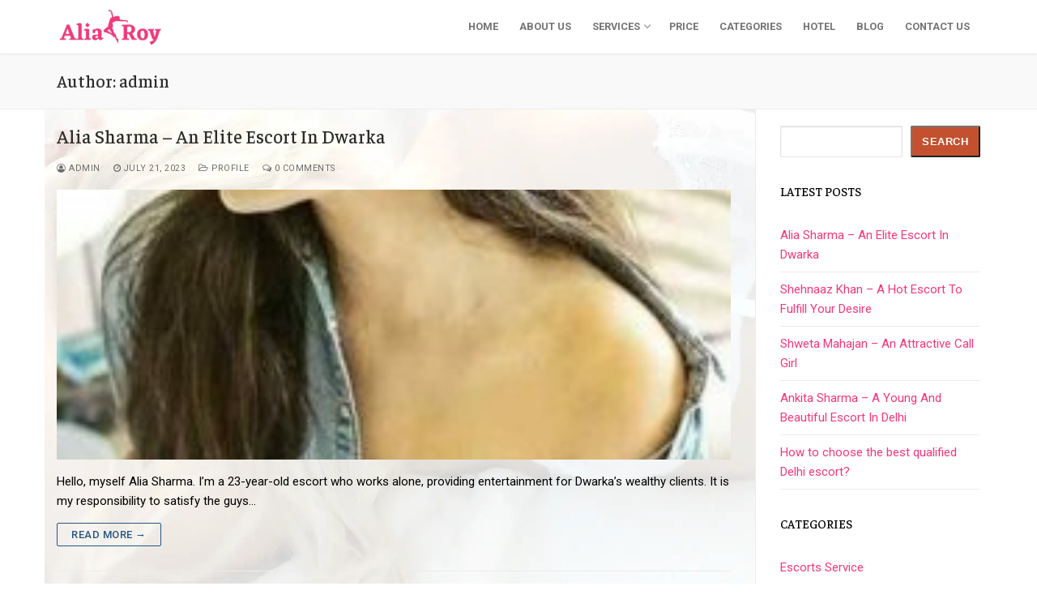

--- FILE ---
content_type: text/html; charset=UTF-8
request_url: https://www.aliaroy.com/author/admin/
body_size: 16295
content:
<!doctype html>
<html lang="en-US" prefix="og: https://ogp.me/ns#">
<head>
	<meta charset="UTF-8">
	<meta name="viewport" content="width=device-width, initial-scale=1, maximum-scale=10.0, user-scalable=yes">
	<link rel="profile" href="https://gmpg.org/xfn/11">
	<style>
#wpadminbar #wp-admin-bar-wccp_free_top_button .ab-icon:before {
	content: "\f160";
	color: #02CA02;
	top: 3px;
}
#wpadminbar #wp-admin-bar-wccp_free_top_button .ab-icon {
	transform: rotate(45deg);
}
</style>
	<style>img:is([sizes="auto" i], [sizes^="auto," i]) { contain-intrinsic-size: 3000px 1500px }</style>
	
<!-- Search Engine Optimization by Rank Math - https://rankmath.com/ -->
<title>admin -</title>
<meta name="robots" content="follow, noindex"/>
<meta property="og:locale" content="en_US" />
<meta property="og:type" content="profile" />
<meta property="og:title" content="admin -" />
<meta property="og:url" content="https://www.aliaroy.com/author/admin/" />
<meta name="twitter:card" content="summary_large_image" />
<meta name="twitter:title" content="admin -" />
<meta name="twitter:label1" content="Name" />
<meta name="twitter:data1" content="admin" />
<meta name="twitter:label2" content="Posts" />
<meta name="twitter:data2" content="8" />
<script type="application/ld+json" class="rank-math-schema">{"@context":"https://schema.org","@graph":[{"@type":"Person","@id":"https://www.aliaroy.com/#person","image":{"@type":"ImageObject","@id":"https://www.aliaroy.com/#logo","url":"https://www.aliaroy.com/wp-content/uploads/2023/05/cropped-logo-150x150.png","contentUrl":"https://www.aliaroy.com/wp-content/uploads/2023/05/cropped-logo-150x150.png","inLanguage":"en-US"}},{"@type":"WebSite","@id":"https://www.aliaroy.com/#website","url":"https://www.aliaroy.com","publisher":{"@id":"https://www.aliaroy.com/#person"},"inLanguage":"en-US"},{"@type":"ProfilePage","@id":"https://www.aliaroy.com/author/admin/#webpage","url":"https://www.aliaroy.com/author/admin/","name":"admin -","isPartOf":{"@id":"https://www.aliaroy.com/#website"},"inLanguage":"en-US"},{"@type":"Person","@id":"https://www.aliaroy.com/author/admin/","name":"admin","url":"https://www.aliaroy.com/author/admin/","image":{"@type":"ImageObject","@id":"https://secure.gravatar.com/avatar/8e6d466c9a42511c53ba34e1fa9b5993ff0e1f6d6312792f6d221513c6346131?s=96&amp;d=mm&amp;r=g","url":"https://secure.gravatar.com/avatar/8e6d466c9a42511c53ba34e1fa9b5993ff0e1f6d6312792f6d221513c6346131?s=96&amp;d=mm&amp;r=g","caption":"admin","inLanguage":"en-US"},"sameAs":["http://www.aliaroy.com"],"mainEntityOfPage":{"@id":"https://www.aliaroy.com/author/admin/#webpage"}}]}</script>
<!-- /Rank Math WordPress SEO plugin -->

<link rel='dns-prefetch' href='//fonts.googleapis.com' />
<link rel="alternate" type="application/rss+xml" title=" &raquo; Feed" href="https://www.aliaroy.com/feed/" />
<link rel="alternate" type="application/rss+xml" title=" &raquo; Comments Feed" href="https://www.aliaroy.com/comments/feed/" />
<link rel="alternate" type="application/rss+xml" title=" &raquo; Posts by admin Feed" href="https://www.aliaroy.com/author/admin/feed/" />
<script type="688db4f3288f33742cdcfd12-text/javascript">
/* <![CDATA[ */
window._wpemojiSettings = {"baseUrl":"https:\/\/s.w.org\/images\/core\/emoji\/16.0.1\/72x72\/","ext":".png","svgUrl":"https:\/\/s.w.org\/images\/core\/emoji\/16.0.1\/svg\/","svgExt":".svg","source":{"concatemoji":"https:\/\/www.aliaroy.com\/wp-includes\/js\/wp-emoji-release.min.js?ver=6.8.2"}};
/*! This file is auto-generated */
!function(s,n){var o,i,e;function c(e){try{var t={supportTests:e,timestamp:(new Date).valueOf()};sessionStorage.setItem(o,JSON.stringify(t))}catch(e){}}function p(e,t,n){e.clearRect(0,0,e.canvas.width,e.canvas.height),e.fillText(t,0,0);var t=new Uint32Array(e.getImageData(0,0,e.canvas.width,e.canvas.height).data),a=(e.clearRect(0,0,e.canvas.width,e.canvas.height),e.fillText(n,0,0),new Uint32Array(e.getImageData(0,0,e.canvas.width,e.canvas.height).data));return t.every(function(e,t){return e===a[t]})}function u(e,t){e.clearRect(0,0,e.canvas.width,e.canvas.height),e.fillText(t,0,0);for(var n=e.getImageData(16,16,1,1),a=0;a<n.data.length;a++)if(0!==n.data[a])return!1;return!0}function f(e,t,n,a){switch(t){case"flag":return n(e,"\ud83c\udff3\ufe0f\u200d\u26a7\ufe0f","\ud83c\udff3\ufe0f\u200b\u26a7\ufe0f")?!1:!n(e,"\ud83c\udde8\ud83c\uddf6","\ud83c\udde8\u200b\ud83c\uddf6")&&!n(e,"\ud83c\udff4\udb40\udc67\udb40\udc62\udb40\udc65\udb40\udc6e\udb40\udc67\udb40\udc7f","\ud83c\udff4\u200b\udb40\udc67\u200b\udb40\udc62\u200b\udb40\udc65\u200b\udb40\udc6e\u200b\udb40\udc67\u200b\udb40\udc7f");case"emoji":return!a(e,"\ud83e\udedf")}return!1}function g(e,t,n,a){var r="undefined"!=typeof WorkerGlobalScope&&self instanceof WorkerGlobalScope?new OffscreenCanvas(300,150):s.createElement("canvas"),o=r.getContext("2d",{willReadFrequently:!0}),i=(o.textBaseline="top",o.font="600 32px Arial",{});return e.forEach(function(e){i[e]=t(o,e,n,a)}),i}function t(e){var t=s.createElement("script");t.src=e,t.defer=!0,s.head.appendChild(t)}"undefined"!=typeof Promise&&(o="wpEmojiSettingsSupports",i=["flag","emoji"],n.supports={everything:!0,everythingExceptFlag:!0},e=new Promise(function(e){s.addEventListener("DOMContentLoaded",e,{once:!0})}),new Promise(function(t){var n=function(){try{var e=JSON.parse(sessionStorage.getItem(o));if("object"==typeof e&&"number"==typeof e.timestamp&&(new Date).valueOf()<e.timestamp+604800&&"object"==typeof e.supportTests)return e.supportTests}catch(e){}return null}();if(!n){if("undefined"!=typeof Worker&&"undefined"!=typeof OffscreenCanvas&&"undefined"!=typeof URL&&URL.createObjectURL&&"undefined"!=typeof Blob)try{var e="postMessage("+g.toString()+"("+[JSON.stringify(i),f.toString(),p.toString(),u.toString()].join(",")+"));",a=new Blob([e],{type:"text/javascript"}),r=new Worker(URL.createObjectURL(a),{name:"wpTestEmojiSupports"});return void(r.onmessage=function(e){c(n=e.data),r.terminate(),t(n)})}catch(e){}c(n=g(i,f,p,u))}t(n)}).then(function(e){for(var t in e)n.supports[t]=e[t],n.supports.everything=n.supports.everything&&n.supports[t],"flag"!==t&&(n.supports.everythingExceptFlag=n.supports.everythingExceptFlag&&n.supports[t]);n.supports.everythingExceptFlag=n.supports.everythingExceptFlag&&!n.supports.flag,n.DOMReady=!1,n.readyCallback=function(){n.DOMReady=!0}}).then(function(){return e}).then(function(){var e;n.supports.everything||(n.readyCallback(),(e=n.source||{}).concatemoji?t(e.concatemoji):e.wpemoji&&e.twemoji&&(t(e.twemoji),t(e.wpemoji)))}))}((window,document),window._wpemojiSettings);
/* ]]> */
</script>
<style id='wp-emoji-styles-inline-css' type='text/css'>

	img.wp-smiley, img.emoji {
		display: inline !important;
		border: none !important;
		box-shadow: none !important;
		height: 1em !important;
		width: 1em !important;
		margin: 0 0.07em !important;
		vertical-align: -0.1em !important;
		background: none !important;
		padding: 0 !important;
	}
</style>
<link rel='stylesheet' id='wp-block-library-css' href='https://www.aliaroy.com/wp-includes/css/dist/block-library/style.min.css?ver=6.8.2' type='text/css' media='all' />
<style id='classic-theme-styles-inline-css' type='text/css'>
/*! This file is auto-generated */
.wp-block-button__link{color:#fff;background-color:#32373c;border-radius:9999px;box-shadow:none;text-decoration:none;padding:calc(.667em + 2px) calc(1.333em + 2px);font-size:1.125em}.wp-block-file__button{background:#32373c;color:#fff;text-decoration:none}
</style>
<style id='global-styles-inline-css' type='text/css'>
:root{--wp--preset--aspect-ratio--square: 1;--wp--preset--aspect-ratio--4-3: 4/3;--wp--preset--aspect-ratio--3-4: 3/4;--wp--preset--aspect-ratio--3-2: 3/2;--wp--preset--aspect-ratio--2-3: 2/3;--wp--preset--aspect-ratio--16-9: 16/9;--wp--preset--aspect-ratio--9-16: 9/16;--wp--preset--color--black: #000000;--wp--preset--color--cyan-bluish-gray: #abb8c3;--wp--preset--color--white: #ffffff;--wp--preset--color--pale-pink: #f78da7;--wp--preset--color--vivid-red: #cf2e2e;--wp--preset--color--luminous-vivid-orange: #ff6900;--wp--preset--color--luminous-vivid-amber: #fcb900;--wp--preset--color--light-green-cyan: #7bdcb5;--wp--preset--color--vivid-green-cyan: #00d084;--wp--preset--color--pale-cyan-blue: #8ed1fc;--wp--preset--color--vivid-cyan-blue: #0693e3;--wp--preset--color--vivid-purple: #9b51e0;--wp--preset--gradient--vivid-cyan-blue-to-vivid-purple: linear-gradient(135deg,rgba(6,147,227,1) 0%,rgb(155,81,224) 100%);--wp--preset--gradient--light-green-cyan-to-vivid-green-cyan: linear-gradient(135deg,rgb(122,220,180) 0%,rgb(0,208,130) 100%);--wp--preset--gradient--luminous-vivid-amber-to-luminous-vivid-orange: linear-gradient(135deg,rgba(252,185,0,1) 0%,rgba(255,105,0,1) 100%);--wp--preset--gradient--luminous-vivid-orange-to-vivid-red: linear-gradient(135deg,rgba(255,105,0,1) 0%,rgb(207,46,46) 100%);--wp--preset--gradient--very-light-gray-to-cyan-bluish-gray: linear-gradient(135deg,rgb(238,238,238) 0%,rgb(169,184,195) 100%);--wp--preset--gradient--cool-to-warm-spectrum: linear-gradient(135deg,rgb(74,234,220) 0%,rgb(151,120,209) 20%,rgb(207,42,186) 40%,rgb(238,44,130) 60%,rgb(251,105,98) 80%,rgb(254,248,76) 100%);--wp--preset--gradient--blush-light-purple: linear-gradient(135deg,rgb(255,206,236) 0%,rgb(152,150,240) 100%);--wp--preset--gradient--blush-bordeaux: linear-gradient(135deg,rgb(254,205,165) 0%,rgb(254,45,45) 50%,rgb(107,0,62) 100%);--wp--preset--gradient--luminous-dusk: linear-gradient(135deg,rgb(255,203,112) 0%,rgb(199,81,192) 50%,rgb(65,88,208) 100%);--wp--preset--gradient--pale-ocean: linear-gradient(135deg,rgb(255,245,203) 0%,rgb(182,227,212) 50%,rgb(51,167,181) 100%);--wp--preset--gradient--electric-grass: linear-gradient(135deg,rgb(202,248,128) 0%,rgb(113,206,126) 100%);--wp--preset--gradient--midnight: linear-gradient(135deg,rgb(2,3,129) 0%,rgb(40,116,252) 100%);--wp--preset--font-size--small: 13px;--wp--preset--font-size--medium: 20px;--wp--preset--font-size--large: 36px;--wp--preset--font-size--x-large: 42px;--wp--preset--spacing--20: 0.44rem;--wp--preset--spacing--30: 0.67rem;--wp--preset--spacing--40: 1rem;--wp--preset--spacing--50: 1.5rem;--wp--preset--spacing--60: 2.25rem;--wp--preset--spacing--70: 3.38rem;--wp--preset--spacing--80: 5.06rem;--wp--preset--shadow--natural: 6px 6px 9px rgba(0, 0, 0, 0.2);--wp--preset--shadow--deep: 12px 12px 50px rgba(0, 0, 0, 0.4);--wp--preset--shadow--sharp: 6px 6px 0px rgba(0, 0, 0, 0.2);--wp--preset--shadow--outlined: 6px 6px 0px -3px rgba(255, 255, 255, 1), 6px 6px rgba(0, 0, 0, 1);--wp--preset--shadow--crisp: 6px 6px 0px rgba(0, 0, 0, 1);}:where(.is-layout-flex){gap: 0.5em;}:where(.is-layout-grid){gap: 0.5em;}body .is-layout-flex{display: flex;}.is-layout-flex{flex-wrap: wrap;align-items: center;}.is-layout-flex > :is(*, div){margin: 0;}body .is-layout-grid{display: grid;}.is-layout-grid > :is(*, div){margin: 0;}:where(.wp-block-columns.is-layout-flex){gap: 2em;}:where(.wp-block-columns.is-layout-grid){gap: 2em;}:where(.wp-block-post-template.is-layout-flex){gap: 1.25em;}:where(.wp-block-post-template.is-layout-grid){gap: 1.25em;}.has-black-color{color: var(--wp--preset--color--black) !important;}.has-cyan-bluish-gray-color{color: var(--wp--preset--color--cyan-bluish-gray) !important;}.has-white-color{color: var(--wp--preset--color--white) !important;}.has-pale-pink-color{color: var(--wp--preset--color--pale-pink) !important;}.has-vivid-red-color{color: var(--wp--preset--color--vivid-red) !important;}.has-luminous-vivid-orange-color{color: var(--wp--preset--color--luminous-vivid-orange) !important;}.has-luminous-vivid-amber-color{color: var(--wp--preset--color--luminous-vivid-amber) !important;}.has-light-green-cyan-color{color: var(--wp--preset--color--light-green-cyan) !important;}.has-vivid-green-cyan-color{color: var(--wp--preset--color--vivid-green-cyan) !important;}.has-pale-cyan-blue-color{color: var(--wp--preset--color--pale-cyan-blue) !important;}.has-vivid-cyan-blue-color{color: var(--wp--preset--color--vivid-cyan-blue) !important;}.has-vivid-purple-color{color: var(--wp--preset--color--vivid-purple) !important;}.has-black-background-color{background-color: var(--wp--preset--color--black) !important;}.has-cyan-bluish-gray-background-color{background-color: var(--wp--preset--color--cyan-bluish-gray) !important;}.has-white-background-color{background-color: var(--wp--preset--color--white) !important;}.has-pale-pink-background-color{background-color: var(--wp--preset--color--pale-pink) !important;}.has-vivid-red-background-color{background-color: var(--wp--preset--color--vivid-red) !important;}.has-luminous-vivid-orange-background-color{background-color: var(--wp--preset--color--luminous-vivid-orange) !important;}.has-luminous-vivid-amber-background-color{background-color: var(--wp--preset--color--luminous-vivid-amber) !important;}.has-light-green-cyan-background-color{background-color: var(--wp--preset--color--light-green-cyan) !important;}.has-vivid-green-cyan-background-color{background-color: var(--wp--preset--color--vivid-green-cyan) !important;}.has-pale-cyan-blue-background-color{background-color: var(--wp--preset--color--pale-cyan-blue) !important;}.has-vivid-cyan-blue-background-color{background-color: var(--wp--preset--color--vivid-cyan-blue) !important;}.has-vivid-purple-background-color{background-color: var(--wp--preset--color--vivid-purple) !important;}.has-black-border-color{border-color: var(--wp--preset--color--black) !important;}.has-cyan-bluish-gray-border-color{border-color: var(--wp--preset--color--cyan-bluish-gray) !important;}.has-white-border-color{border-color: var(--wp--preset--color--white) !important;}.has-pale-pink-border-color{border-color: var(--wp--preset--color--pale-pink) !important;}.has-vivid-red-border-color{border-color: var(--wp--preset--color--vivid-red) !important;}.has-luminous-vivid-orange-border-color{border-color: var(--wp--preset--color--luminous-vivid-orange) !important;}.has-luminous-vivid-amber-border-color{border-color: var(--wp--preset--color--luminous-vivid-amber) !important;}.has-light-green-cyan-border-color{border-color: var(--wp--preset--color--light-green-cyan) !important;}.has-vivid-green-cyan-border-color{border-color: var(--wp--preset--color--vivid-green-cyan) !important;}.has-pale-cyan-blue-border-color{border-color: var(--wp--preset--color--pale-cyan-blue) !important;}.has-vivid-cyan-blue-border-color{border-color: var(--wp--preset--color--vivid-cyan-blue) !important;}.has-vivid-purple-border-color{border-color: var(--wp--preset--color--vivid-purple) !important;}.has-vivid-cyan-blue-to-vivid-purple-gradient-background{background: var(--wp--preset--gradient--vivid-cyan-blue-to-vivid-purple) !important;}.has-light-green-cyan-to-vivid-green-cyan-gradient-background{background: var(--wp--preset--gradient--light-green-cyan-to-vivid-green-cyan) !important;}.has-luminous-vivid-amber-to-luminous-vivid-orange-gradient-background{background: var(--wp--preset--gradient--luminous-vivid-amber-to-luminous-vivid-orange) !important;}.has-luminous-vivid-orange-to-vivid-red-gradient-background{background: var(--wp--preset--gradient--luminous-vivid-orange-to-vivid-red) !important;}.has-very-light-gray-to-cyan-bluish-gray-gradient-background{background: var(--wp--preset--gradient--very-light-gray-to-cyan-bluish-gray) !important;}.has-cool-to-warm-spectrum-gradient-background{background: var(--wp--preset--gradient--cool-to-warm-spectrum) !important;}.has-blush-light-purple-gradient-background{background: var(--wp--preset--gradient--blush-light-purple) !important;}.has-blush-bordeaux-gradient-background{background: var(--wp--preset--gradient--blush-bordeaux) !important;}.has-luminous-dusk-gradient-background{background: var(--wp--preset--gradient--luminous-dusk) !important;}.has-pale-ocean-gradient-background{background: var(--wp--preset--gradient--pale-ocean) !important;}.has-electric-grass-gradient-background{background: var(--wp--preset--gradient--electric-grass) !important;}.has-midnight-gradient-background{background: var(--wp--preset--gradient--midnight) !important;}.has-small-font-size{font-size: var(--wp--preset--font-size--small) !important;}.has-medium-font-size{font-size: var(--wp--preset--font-size--medium) !important;}.has-large-font-size{font-size: var(--wp--preset--font-size--large) !important;}.has-x-large-font-size{font-size: var(--wp--preset--font-size--x-large) !important;}
:where(.wp-block-post-template.is-layout-flex){gap: 1.25em;}:where(.wp-block-post-template.is-layout-grid){gap: 1.25em;}
:where(.wp-block-columns.is-layout-flex){gap: 2em;}:where(.wp-block-columns.is-layout-grid){gap: 2em;}
:root :where(.wp-block-pullquote){font-size: 1.5em;line-height: 1.6;}
</style>
<link rel='stylesheet' id='font-awesome-css' href='https://www.aliaroy.com/wp-content/themes/customify/assets/fonts/font-awesome/css/font-awesome.min.css?ver=5.0.0' type='text/css' media='all' />
<link rel='stylesheet' id='customify-google-font-css' href='//fonts.googleapis.com/css?family=Roboto%3A100%2C100i%2C300%2C300i%2C400%2C400i%2C500%2C500i%2C700%2C700i%2C900%2C900i%7CFaustina%3A300%2C400%2C500%2C600%2C700%2C800%2C300i%2C400i%2C500i%2C600i%2C700i%2C800i&#038;display=swap&#038;ver=0.4.11' type='text/css' media='all' />
<link rel='stylesheet' id='customify-style-css' href='https://www.aliaroy.com/wp-content/themes/customify/style.min.css?ver=0.4.11' type='text/css' media='all' />
<style id='customify-style-inline-css' type='text/css'>
.customify-container, .layout-contained, .site-framed .site, .site-boxed .site { max-width: 1200px; } .main-layout-content .entry-content > .alignwide { width: calc( 1200px - 4em ); max-width: 100vw;  }.header-top .header--row-inner,body:not(.fl-builder-edit) .button,body:not(.fl-builder-edit) button:not(.menu-mobile-toggle, .components-button, .customize-partial-edit-shortcut-button),body:not(.fl-builder-edit) input[type="button"]:not(.ed_button),button.button,input[type="button"]:not(.ed_button, .components-button, .customize-partial-edit-shortcut-button),input[type="reset"]:not(.components-button, .customize-partial-edit-shortcut-button),input[type="submit"]:not(.components-button, .customize-partial-edit-shortcut-button),.pagination .nav-links > *:hover,.pagination .nav-links span,.nav-menu-desktop.style-full-height .primary-menu-ul > li.current-menu-item > a,.nav-menu-desktop.style-full-height .primary-menu-ul > li.current-menu-ancestor > a,.nav-menu-desktop.style-full-height .primary-menu-ul > li > a:hover,.posts-layout .readmore-button:hover{    background-color: #235787;}.posts-layout .readmore-button {color: #235787;}.pagination .nav-links > *:hover,.pagination .nav-links span,.entry-single .tags-links a:hover,.entry-single .cat-links a:hover,.posts-layout .readmore-button,.posts-layout .readmore-button:hover{    border-color: #235787;}.customify-builder-btn{    background-color: #c3512f;}body{    color: #000000;}abbr, acronym {    border-bottom-color: #000000;}a                {                    color: #f5377c;}a:hover,a:focus,.link-meta:hover, .link-meta a:hover{    color: #f40059;}h2 + h3,.comments-area h2 + .comments-title,.h2 + h3,.comments-area .h2 + .comments-title,.page-breadcrumb {    border-top-color: #eaecee;}blockquote,.site-content .widget-area .menu li.current-menu-item > a:before{    border-left-color: #eaecee;}@media screen and (min-width: 64em) {    .comment-list .children li.comment {        border-left-color: #eaecee;    }    .comment-list .children li.comment:after {        background-color: #eaecee;    }}.page-titlebar, .page-breadcrumb,.posts-layout .entry-inner {    border-bottom-color: #eaecee;}.header-search-form .search-field,.entry-content .page-links a,.header-search-modal,.pagination .nav-links > *,.entry-footer .tags-links a, .entry-footer .cat-links a,.search .content-area article,.site-content .widget-area .menu li.current-menu-item > a,.posts-layout .entry-inner,.post-navigation .nav-links,article.comment .comment-meta,.widget-area .widget_pages li a, .widget-area .widget_categories li a, .widget-area .widget_archive li a, .widget-area .widget_meta li a, .widget-area .widget_nav_menu li a, .widget-area .widget_product_categories li a, .widget-area .widget_recent_entries li a, .widget-area .widget_rss li a,.widget-area .widget_recent_comments li{    border-color: #eaecee;}.header-search-modal::before {    border-top-color: #eaecee;    border-left-color: #eaecee;}@media screen and (min-width: 48em) {    .content-sidebar.sidebar_vertical_border .content-area {        border-right-color: #eaecee;    }    .sidebar-content.sidebar_vertical_border .content-area {        border-left-color: #eaecee;    }    .sidebar-sidebar-content.sidebar_vertical_border .sidebar-primary {        border-right-color: #eaecee;    }    .sidebar-sidebar-content.sidebar_vertical_border .sidebar-secondary {        border-right-color: #eaecee;    }    .content-sidebar-sidebar.sidebar_vertical_border .sidebar-primary {        border-left-color: #eaecee;    }    .content-sidebar-sidebar.sidebar_vertical_border .sidebar-secondary {        border-left-color: #eaecee;    }    .sidebar-content-sidebar.sidebar_vertical_border .content-area {        border-left-color: #eaecee;        border-right-color: #eaecee;    }    .sidebar-content-sidebar.sidebar_vertical_border .content-area {        border-left-color: #eaecee;        border-right-color: #eaecee;    }}article.comment .comment-post-author {background: #6d6d6d;}.pagination .nav-links > *,.link-meta,.link-meta a,.color-meta,.entry-single .tags-links:before,.entry-single .cats-links:before{    color: #6d6d6d;}h1, h2, h3, h4, h5, h6 { color: #2b2b2b;}.site-content .widget-title { color: #444444;}body {font-family: "Roboto";font-weight: normal;font-size: 15px;line-height: 24px;}h1, h2, h3, h4, h5, h6, .h1, .h2, .h3, .h4, .h5, .h6 {font-family: "Faustina";font-style: normal;font-weight: 500;}#page-cover {background-image: url("https://www.aliaroy.com/wp-content/themes/customify/assets/images/default-cover.jpg");}.sub-menu .li-duplicator {display:none !important;}.header-search_icon-item .header-search-modal  {border-style: solid;} .header-search_icon-item .search-field  {border-style: solid;} .dark-mode .header-search_box-item .search-form-fields, .header-search_box-item .search-form-fields  {border-style: solid;} a.item--button  {color: #ffffff; text-decoration-color: #ffffff;background-color: #f5377c;} .site-content .content-area  {background-color: #ffffff;background-image: url("http://www.aliaroy.com/wp-content/uploads/2023/06/bg-body.webp?t=1687445805553");-webkit-background-size: cover; -moz-background-size: cover; -o-background-size: cover; background-size: cover;background-position: center;background-repeat: no-repeat;background-attachment: fixed;} /* CSS for desktop */#sidebar-secondary, #sidebar-primary, #main {padding-top: 20px;padding-bottom: 20px;}#page-cover .page-cover-inner {min-height: 300px;}.header--row.header-top .customify-grid, .header--row.header-top .style-full-height .primary-menu-ul > li > a {min-height: 33px;}.header--row.header-main .customify-grid, .header--row.header-main .style-full-height .primary-menu-ul > li > a {min-height: 66px;}.header--row.header-bottom .customify-grid, .header--row.header-bottom .style-full-height .primary-menu-ul > li > a {min-height: 55px;}.site-header .site-branding img { max-width: 130px; } .site-header .cb-row--mobile .site-branding img { width: 130px; }.header--row .builder-first--nav-icon {text-align: right;}.header-search_icon-item .search-submit {margin-left: -40px;}.header-search_box-item .search-submit{margin-left: -40px;} .header-search_box-item .woo_bootster_search .search-submit{margin-left: -40px;} .header-search_box-item .header-search-form button.search-submit{margin-left:-40px;}.header--row .builder-first--primary-menu {text-align: right;}a.item--button  {padding-top: 6px;padding-right: 6px;padding-bottom: 6px;padding-left: 6px;} /* CSS for tablet */@media screen and (max-width: 1024px) { #page-cover .page-cover-inner {min-height: 250px;}.header--row .builder-first--nav-icon {text-align: right;}.header-search_icon-item .search-submit {margin-left: -40px;}.header-search_box-item .search-submit{margin-left: -40px;} .header-search_box-item .woo_bootster_search .search-submit{margin-left: -40px;} .header-search_box-item .header-search-form button.search-submit{margin-left:-40px;} }/* CSS for mobile */@media screen and (max-width: 568px) { #page-cover .page-cover-inner {min-height: 200px;}.header--row.header-top .customify-grid, .header--row.header-top .style-full-height .primary-menu-ul > li > a {min-height: 33px;}.header--row .builder-first--nav-icon {text-align: right;}.header-search_icon-item .search-submit {margin-left: -40px;}.header-search_box-item .search-submit{margin-left: -40px;} .header-search_box-item .woo_bootster_search .search-submit{margin-left: -40px;} .header-search_box-item .header-search-form button.search-submit{margin-left:-40px;} }
</style>
<script type="688db4f3288f33742cdcfd12-text/javascript" src="https://www.aliaroy.com/wp-includes/js/jquery/jquery.min.js?ver=3.7.1" id="jquery-core-js"></script>
<script type="688db4f3288f33742cdcfd12-text/javascript" src="https://www.aliaroy.com/wp-includes/js/jquery/jquery-migrate.min.js?ver=3.4.1" id="jquery-migrate-js"></script>
<link rel="https://api.w.org/" href="https://www.aliaroy.com/wp-json/" /><link rel="alternate" title="JSON" type="application/json" href="https://www.aliaroy.com/wp-json/wp/v2/users/1" /><link rel="EditURI" type="application/rsd+xml" title="RSD" href="https://www.aliaroy.com/xmlrpc.php?rsd" />
<meta name="generator" content="WordPress 6.8.2" />
<script id="wpcp_disable_selection" type="688db4f3288f33742cdcfd12-text/javascript">
var image_save_msg='You are not allowed to save images!';
	var no_menu_msg='Context Menu disabled!';
	var smessage = "Content is protected !!";

function disableEnterKey(e)
{
	var elemtype = e.target.tagName;
	
	elemtype = elemtype.toUpperCase();
	
	if (elemtype == "TEXT" || elemtype == "TEXTAREA" || elemtype == "INPUT" || elemtype == "PASSWORD" || elemtype == "SELECT" || elemtype == "OPTION" || elemtype == "EMBED")
	{
		elemtype = 'TEXT';
	}
	
	if (e.ctrlKey){
     var key;
     if(window.event)
          key = window.event.keyCode;     //IE
     else
          key = e.which;     //firefox (97)
    //if (key != 17) alert(key);
     if (elemtype!= 'TEXT' && (key == 97 || key == 65 || key == 67 || key == 99 || key == 88 || key == 120 || key == 26 || key == 85  || key == 86 || key == 83 || key == 43 || key == 73))
     {
		if(wccp_free_iscontenteditable(e)) return true;
		show_wpcp_message('You are not allowed to copy content or view source');
		return false;
     }else
     	return true;
     }
}


/*For contenteditable tags*/
function wccp_free_iscontenteditable(e)
{
	var e = e || window.event; // also there is no e.target property in IE. instead IE uses window.event.srcElement
  	
	var target = e.target || e.srcElement;

	var elemtype = e.target.nodeName;
	
	elemtype = elemtype.toUpperCase();
	
	var iscontenteditable = "false";
		
	if(typeof target.getAttribute!="undefined" ) iscontenteditable = target.getAttribute("contenteditable"); // Return true or false as string
	
	var iscontenteditable2 = false;
	
	if(typeof target.isContentEditable!="undefined" ) iscontenteditable2 = target.isContentEditable; // Return true or false as boolean

	if(target.parentElement.isContentEditable) iscontenteditable2 = true;
	
	if (iscontenteditable == "true" || iscontenteditable2 == true)
	{
		if(typeof target.style!="undefined" ) target.style.cursor = "text";
		
		return true;
	}
}

////////////////////////////////////
function disable_copy(e)
{	
	var e = e || window.event; // also there is no e.target property in IE. instead IE uses window.event.srcElement
	
	var elemtype = e.target.tagName;
	
	elemtype = elemtype.toUpperCase();
	
	if (elemtype == "TEXT" || elemtype == "TEXTAREA" || elemtype == "INPUT" || elemtype == "PASSWORD" || elemtype == "SELECT" || elemtype == "OPTION" || elemtype == "EMBED")
	{
		elemtype = 'TEXT';
	}
	
	if(wccp_free_iscontenteditable(e)) return true;
	
	var isSafari = /Safari/.test(navigator.userAgent) && /Apple Computer/.test(navigator.vendor);
	
	var checker_IMG = '';
	if (elemtype == "IMG" && checker_IMG == 'checked' && e.detail >= 2) {show_wpcp_message(alertMsg_IMG);return false;}
	if (elemtype != "TEXT")
	{
		if (smessage !== "" && e.detail == 2)
			show_wpcp_message(smessage);
		
		if (isSafari)
			return true;
		else
			return false;
	}	
}

//////////////////////////////////////////
function disable_copy_ie()
{
	var e = e || window.event;
	var elemtype = window.event.srcElement.nodeName;
	elemtype = elemtype.toUpperCase();
	if(wccp_free_iscontenteditable(e)) return true;
	if (elemtype == "IMG") {show_wpcp_message(alertMsg_IMG);return false;}
	if (elemtype != "TEXT" && elemtype != "TEXTAREA" && elemtype != "INPUT" && elemtype != "PASSWORD" && elemtype != "SELECT" && elemtype != "OPTION" && elemtype != "EMBED")
	{
		return false;
	}
}	
function reEnable()
{
	return true;
}
document.onkeydown = disableEnterKey;
document.onselectstart = disable_copy_ie;
if(navigator.userAgent.indexOf('MSIE')==-1)
{
	document.onmousedown = disable_copy;
	document.onclick = reEnable;
}
function disableSelection(target)
{
    //For IE This code will work
    if (typeof target.onselectstart!="undefined")
    target.onselectstart = disable_copy_ie;
    
    //For Firefox This code will work
    else if (typeof target.style.MozUserSelect!="undefined")
    {target.style.MozUserSelect="none";}
    
    //All other  (ie: Opera) This code will work
    else
    target.onmousedown=function(){return false}
    target.style.cursor = "default";
}
//Calling the JS function directly just after body load
window.onload = function(){disableSelection(document.body);};

//////////////////special for safari Start////////////////
var onlongtouch;
var timer;
var touchduration = 1000; //length of time we want the user to touch before we do something

var elemtype = "";
function touchstart(e) {
	var e = e || window.event;
  // also there is no e.target property in IE.
  // instead IE uses window.event.srcElement
  	var target = e.target || e.srcElement;
	
	elemtype = window.event.srcElement.nodeName;
	
	elemtype = elemtype.toUpperCase();
	
	if(!wccp_pro_is_passive()) e.preventDefault();
	if (!timer) {
		timer = setTimeout(onlongtouch, touchduration);
	}
}

function touchend() {
    //stops short touches from firing the event
    if (timer) {
        clearTimeout(timer);
        timer = null;
    }
	onlongtouch();
}

onlongtouch = function(e) { //this will clear the current selection if anything selected
	
	if (elemtype != "TEXT" && elemtype != "TEXTAREA" && elemtype != "INPUT" && elemtype != "PASSWORD" && elemtype != "SELECT" && elemtype != "EMBED" && elemtype != "OPTION")	
	{
		if (window.getSelection) {
			if (window.getSelection().empty) {  // Chrome
			window.getSelection().empty();
			} else if (window.getSelection().removeAllRanges) {  // Firefox
			window.getSelection().removeAllRanges();
			}
		} else if (document.selection) {  // IE?
			document.selection.empty();
		}
		return false;
	}
};

document.addEventListener("DOMContentLoaded", function(event) { 
    window.addEventListener("touchstart", touchstart, false);
    window.addEventListener("touchend", touchend, false);
});

function wccp_pro_is_passive() {

  var cold = false,
  hike = function() {};

  try {
	  const object1 = {};
  var aid = Object.defineProperty(object1, 'passive', {
  get() {cold = true}
  });
  window.addEventListener('test', hike, aid);
  window.removeEventListener('test', hike, aid);
  } catch (e) {}

  return cold;
}
/*special for safari End*/
</script>
<script id="wpcp_disable_Right_Click" type="688db4f3288f33742cdcfd12-text/javascript">
document.ondragstart = function() { return false;}
	function nocontext(e) {
	   return false;
	}
	document.oncontextmenu = nocontext;
</script>
<style>
.unselectable
{
-moz-user-select:none;
-webkit-user-select:none;
cursor: default;
}
html
{
-webkit-touch-callout: none;
-webkit-user-select: none;
-khtml-user-select: none;
-moz-user-select: none;
-ms-user-select: none;
user-select: none;
-webkit-tap-highlight-color: rgba(0,0,0,0);
}
</style>
<script id="wpcp_css_disable_selection" type="688db4f3288f33742cdcfd12-text/javascript">
var e = document.getElementsByTagName('body')[0];
if(e)
{
	e.setAttribute('unselectable',"on");
}
</script>
<link rel="icon" href="https://www.aliaroy.com/wp-content/uploads/2023/05/cropped-favicon-32x32.png" sizes="32x32" />
<link rel="icon" href="https://www.aliaroy.com/wp-content/uploads/2023/05/cropped-favicon-192x192.png" sizes="192x192" />
<link rel="apple-touch-icon" href="https://www.aliaroy.com/wp-content/uploads/2023/05/cropped-favicon-180x180.png" />
<meta name="msapplication-TileImage" content="https://www.aliaroy.com/wp-content/uploads/2023/05/cropped-favicon-270x270.png" />
</head>

<body class="archive author author-admin author-1 wp-custom-logo wp-theme-customify unselectable hfeed content-sidebar main-layout-content-sidebar sidebar_vertical_border site-full-width menu_sidebar_slide_left">
<div id="page" class="site box-shadow">
	<a class="skip-link screen-reader-text" href="#site-content">Skip to content</a>
	<a class="close is-size-medium  close-panel close-sidebar-panel" href="#">
        <span class="hamburger hamburger--squeeze is-active">
            <span class="hamburger-box">
              <span class="hamburger-inner"><span class="screen-reader-text">Menu</span></span>
            </span>
        </span>
        <span class="screen-reader-text">Close</span>
        </a><header id="masthead" class="site-header header-v2"><div id="masthead-inner" class="site-header-inner">							<div  class="header-main header--row layout-full-contained"  id="cb-row--header-main"  data-row-id="main"  data-show-on="desktop mobile">
								<div class="header--row-inner header-main-inner light-mode">
									<div class="customify-container">
										<div class="customify-grid  cb-row--desktop hide-on-mobile hide-on-tablet customify-grid-middle"><div class="row-v2 row-v2-main no-center"><div class="col-v2 col-v2-left"><div class="item--inner builder-item--logo" data-section="title_tagline" data-item-id="logo" >		<div class="site-branding logo-top">
						<a href="https://www.aliaroy.com/" class="logo-link" rel="home" itemprop="url">
				<img class="site-img-logo" src="https://www.aliaroy.com/wp-content/uploads/2023/05/cropped-logo.png" alt="">
							</a>
			<div class="site-name-desc"></div>		</div><!-- .site-branding -->
		</div></div><div class="col-v2 col-v2-right"><div class="item--inner builder-item--primary-menu has_menu" data-section="header_menu_primary" data-item-id="primary-menu" ><nav  id="site-navigation-main-desktop" class="site-navigation primary-menu primary-menu-main nav-menu-desktop primary-menu-desktop style-plain"><ul id="menu-main-menu" class="primary-menu-ul menu nav-menu"><li id="menu-item--main-desktop-24" class="menu-item menu-item-type-post_type menu-item-object-page menu-item-home menu-item-24"><a href="https://www.aliaroy.com/"><span class="link-before">Home</span></a></li>
<li id="menu-item--main-desktop-510" class="menu-item menu-item-type-post_type menu-item-object-page menu-item-510"><a href="https://www.aliaroy.com/about-us/"><span class="link-before">About Us</span></a></li>
<li id="menu-item--main-desktop-26" class="menu-item menu-item-type-post_type menu-item-object-page menu-item-has-children menu-item-26"><a href="https://www.aliaroy.com/services/"><span class="link-before">Services<span class="nav-icon-angle">&nbsp;</span></span></a>
<ul class="sub-menu sub-lv-0">
	<li id="menu-item--main-desktop-607" class="menu-item menu-item-type-post_type menu-item-object-page menu-item-607"><a href="https://www.aliaroy.com/malviya-nagar-escorts/"><span class="link-before">Malviya Nagar Escorts</span></a></li>
</ul>
</li>
<li id="menu-item--main-desktop-25" class="menu-item menu-item-type-post_type menu-item-object-page menu-item-25"><a href="https://www.aliaroy.com/price/"><span class="link-before">Price</span></a></li>
<li id="menu-item--main-desktop-430" class="menu-item menu-item-type-custom menu-item-object-custom menu-item-430"><a href="#"><span class="link-before">Categories</span></a></li>
<li id="menu-item--main-desktop-31" class="menu-item menu-item-type-custom menu-item-object-custom menu-item-31"><a href="#"><span class="link-before">Hotel</span></a></li>
<li id="menu-item--main-desktop-22" class="menu-item menu-item-type-post_type menu-item-object-page current_page_parent menu-item-22"><a href="https://www.aliaroy.com/blog/"><span class="link-before">Blog</span></a></li>
<li id="menu-item--main-desktop-23" class="menu-item menu-item-type-post_type menu-item-object-page menu-item-23"><a href="https://www.aliaroy.com/contact-us/"><span class="link-before">Contact Us</span></a></li>
</ul></nav></div></div></div></div><div class="cb-row--mobile hide-on-desktop customify-grid customify-grid-middle"><div class="row-v2 row-v2-main no-center"><div class="col-v2 col-v2-left"><div class="item--inner builder-item--logo" data-section="title_tagline" data-item-id="logo" >		<div class="site-branding logo-top">
						<a href="https://www.aliaroy.com/" class="logo-link" rel="home" itemprop="url">
				<img class="site-img-logo" src="https://www.aliaroy.com/wp-content/uploads/2023/05/cropped-logo.png" alt="">
							</a>
			<div class="site-name-desc"></div>		</div><!-- .site-branding -->
		</div></div><div class="col-v2 col-v2-right"><div class="item--inner builder-item--nav-icon" data-section="header_menu_icon" data-item-id="nav-icon" >		<button type="button" class="menu-mobile-toggle item-button is-size-desktop-medium is-size-tablet-medium is-size-mobile-medium"  aria-label="nav icon">
			<span class="hamburger hamburger--squeeze">
				<span class="hamburger-box">
					<span class="hamburger-inner"></span>
				</span>
			</span>
			<span class="nav-icon--label hide-on-tablet hide-on-mobile">Menu</span></button>
		</div></div></div></div>									</div>
								</div>
							</div>
							<div id="header-menu-sidebar" class="header-menu-sidebar menu-sidebar-panel dark-mode"><div id="header-menu-sidebar-bg" class="header-menu-sidebar-bg"><div id="header-menu-sidebar-inner" class="header-menu-sidebar-inner"><div class="builder-item-sidebar mobile-item--search_box"><div class="item--inner" data-item-id="search_box" data-section="search_box"><div class="header-search_box-item item--search_box">		<form role="search" class="header-search-form " action="https://www.aliaroy.com/">
			<div class="search-form-fields">
				<span class="screen-reader-text">Search for:</span>
				
				<input type="search" class="search-field" placeholder="Search ..." value="" name="s" title="Search for:" />

							</div>
			<button type="submit" class="search-submit" aria-label="Submit Search">
				<svg aria-hidden="true" focusable="false" role="presentation" xmlns="http://www.w3.org/2000/svg" width="20" height="21" viewBox="0 0 20 21">
					<path fill="currentColor" fill-rule="evenodd" d="M12.514 14.906a8.264 8.264 0 0 1-4.322 1.21C3.668 16.116 0 12.513 0 8.07 0 3.626 3.668.023 8.192.023c4.525 0 8.193 3.603 8.193 8.047 0 2.033-.769 3.89-2.035 5.307l4.999 5.552-1.775 1.597-5.06-5.62zm-4.322-.843c3.37 0 6.102-2.684 6.102-5.993 0-3.31-2.732-5.994-6.102-5.994S2.09 4.76 2.09 8.07c0 3.31 2.732 5.993 6.102 5.993z"></path>
				</svg>
			</button>
		</form>
		</div></div></div><div class="builder-item-sidebar mobile-item--primary-menu mobile-item--menu "><div class="item--inner" data-item-id="primary-menu" data-section="header_menu_primary"><nav  id="site-navigation-sidebar-mobile" class="site-navigation primary-menu primary-menu-sidebar nav-menu-mobile primary-menu-mobile style-plain"><ul id="menu-main-menu" class="primary-menu-ul menu nav-menu"><li id="menu-item--sidebar-mobile-24" class="menu-item menu-item-type-post_type menu-item-object-page menu-item-home menu-item-24"><a href="https://www.aliaroy.com/"><span class="link-before">Home</span></a></li>
<li id="menu-item--sidebar-mobile-510" class="menu-item menu-item-type-post_type menu-item-object-page menu-item-510"><a href="https://www.aliaroy.com/about-us/"><span class="link-before">About Us</span></a></li>
<li id="menu-item--sidebar-mobile-26" class="menu-item menu-item-type-post_type menu-item-object-page menu-item-has-children menu-item-26"><a href="https://www.aliaroy.com/services/"><span class="link-before">Services<span class="nav-icon-angle">&nbsp;</span></span></a>
<ul class="sub-menu sub-lv-0">
	<li id="menu-item--sidebar-mobile-607" class="menu-item menu-item-type-post_type menu-item-object-page menu-item-607"><a href="https://www.aliaroy.com/malviya-nagar-escorts/"><span class="link-before">Malviya Nagar Escorts</span></a></li>
</ul>
</li>
<li id="menu-item--sidebar-mobile-25" class="menu-item menu-item-type-post_type menu-item-object-page menu-item-25"><a href="https://www.aliaroy.com/price/"><span class="link-before">Price</span></a></li>
<li id="menu-item--sidebar-mobile-430" class="menu-item menu-item-type-custom menu-item-object-custom menu-item-430"><a href="#"><span class="link-before">Categories</span></a></li>
<li id="menu-item--sidebar-mobile-31" class="menu-item menu-item-type-custom menu-item-object-custom menu-item-31"><a href="#"><span class="link-before">Hotel</span></a></li>
<li id="menu-item--sidebar-mobile-22" class="menu-item menu-item-type-post_type menu-item-object-page current_page_parent menu-item-22"><a href="https://www.aliaroy.com/blog/"><span class="link-before">Blog</span></a></li>
<li id="menu-item--sidebar-mobile-23" class="menu-item menu-item-type-post_type menu-item-object-page menu-item-23"><a href="https://www.aliaroy.com/contact-us/"><span class="link-before">Contact Us</span></a></li>
</ul></nav></div></div><div class="builder-item-sidebar mobile-item--button"><div class="item--inner" data-item-id="button" data-section="header_button"><a href="tel:9811300800" class="item--button customify-btn customify-builder-btn is-icon-before"><i class="fa fa-phone"></i> Call Now</a></div></div></div></div></div></div></header>		<div id="page-titlebar" class="page-header--item page-titlebar ">
			<div class="page-titlebar-inner customify-container">
				<h1 class="titlebar-title h4">Author: <span>admin</span></h1>			</div>
		</div>
			<div id="site-content" class="site-content">
		<div class="customify-container">
			<div class="customify-grid">
				<main id="main" class="content-area customify-col-9_sm-12">
					<div class="content-inner">
	<div id="blog-posts">		<div class="posts-layout-wrapper">
			<div class="posts-layout layout--blog_column" >
										<article class="entry odd post-623 post type-post status-publish format-standard has-post-thumbnail hentry category-profile tag-alia-sharma tag-dwarka-escorts tag-dwarka-escorts-service">
			<div class="entry-inner">
				<div class="entry-article-part entry-article-header"><h2 class="entry-title entry--item"><a href="https://www.aliaroy.com/alia-sharma/" title="Alia Sharma &#8211; An Elite Escort In Dwarka" rel="bookmark" class="plain_color">Alia Sharma &#8211; An Elite Escort In Dwarka</a></h2>			<div class="entry-meta entry--item text-uppercase text-xsmall link-meta">
				<span class="meta-item byline"> <span class="author vcard"><a class="url fn n" href="https://www.aliaroy.com/author/admin/"><i class="fa fa-user-circle-o"></i> admin</a></span></span><span class="sep"></span><span class="meta-item posted-on"><a href="https://www.aliaroy.com/alia-sharma/" rel="bookmark"><i class="fa fa-clock-o" aria-hidden="true"></i> <time class="entry-date published" datetime="2023-07-21T17:50:28+00:00">July 21, 2023</time></a></span><span class="sep"></span><span class="meta-item meta-cat"><a href="https://www.aliaroy.com/category/profile/" rel="tag"><i class="fa fa-folder-open-o" aria-hidden="true"></i> Profile</a></span><span class="sep"></span><span class="meta-item comments-link"><a href="https://www.aliaroy.com/alia-sharma/#respond"><i class="fa fa-comments-o"></i> 0 Comments</a></span>			</div><!-- .entry-meta -->
			</div>					<div class="entry-article-part entry-media use-ratio">
						<a class="entry-media-link " href="https://www.aliaroy.com/alia-sharma/" title="Alia Sharma &#8211; An Elite Escort In Dwarka" rel="bookmark"></a>
									<div class="entry-thumbnail has-thumb">
			<img width="242" height="300" src="https://www.aliaroy.com/wp-content/uploads/2023/07/call-girls-242x300.jpg" class="attachment-medium size-medium wp-post-image" alt="Alia Sharma" decoding="async" fetchpriority="high" srcset="https://www.aliaroy.com/wp-content/uploads/2023/07/call-girls-242x300.jpg 242w, https://www.aliaroy.com/wp-content/uploads/2023/07/call-girls.jpg 290w" sizes="(max-width: 242px) 100vw, 242px" />			</div>
								</div>
								<div class="entry-content-data">
					<div class="entry-article-part entry-article-body"><div class="entry-excerpt entry--item"><p>Hello, myself Alia Sharma. I&#8217;m a 23-year-old escort who works alone, providing entertainment for Dwarka&#8217;s wealthy clients. It is my responsibility to satisfy the guys&hellip;</p>
</div></div><div class="entry-article-part entry-article-footer only-more">		<div class="entry-readmore entry--item">
			<a class="readmore-button" href="https://www.aliaroy.com/alia-sharma/" title="">Read more &rarr;</a>
		</div><!-- .entry-content -->
		</div>				</div>
							</div>
		</article><!-- /.entry post -->
			<article class="entry even post-620 post type-post status-publish format-standard has-post-thumbnail hentry category-profile tag-chanakyapuri-escorts tag-shehnaaz-khan tag-shehnaaz-khan-escorts">
			<div class="entry-inner">
				<div class="entry-article-part entry-article-header"><h2 class="entry-title entry--item"><a href="https://www.aliaroy.com/shehnaaz-khan/" title="Shehnaaz Khan &#8211; A Hot Escort To Fulfill Your Desire" rel="bookmark" class="plain_color">Shehnaaz Khan &#8211; A Hot Escort To Fulfill Your Desire</a></h2>			<div class="entry-meta entry--item text-uppercase text-xsmall link-meta">
				<span class="meta-item byline"> <span class="author vcard"><a class="url fn n" href="https://www.aliaroy.com/author/admin/"><i class="fa fa-user-circle-o"></i> admin</a></span></span><span class="sep"></span><span class="meta-item posted-on"><a href="https://www.aliaroy.com/shehnaaz-khan/" rel="bookmark"><i class="fa fa-clock-o" aria-hidden="true"></i> <time class="entry-date published" datetime="2023-07-21T17:40:49+00:00">July 21, 2023</time></a></span><span class="sep"></span><span class="meta-item meta-cat"><a href="https://www.aliaroy.com/category/profile/" rel="tag"><i class="fa fa-folder-open-o" aria-hidden="true"></i> Profile</a></span><span class="sep"></span><span class="meta-item comments-link"><a href="https://www.aliaroy.com/shehnaaz-khan/#respond"><i class="fa fa-comments-o"></i> 0 Comments</a></span>			</div><!-- .entry-meta -->
			</div>					<div class="entry-article-part entry-media use-ratio">
						<a class="entry-media-link " href="https://www.aliaroy.com/shehnaaz-khan/" title="Shehnaaz Khan &#8211; A Hot Escort To Fulfill Your Desire" rel="bookmark"></a>
									<div class="entry-thumbnail has-thumb">
			<img width="201" height="251" src="https://www.aliaroy.com/wp-content/uploads/2023/07/download.jpg" class="attachment-medium size-medium wp-post-image" alt="Shehnaaz Khan" decoding="async" />			</div>
								</div>
								<div class="entry-content-data">
					<div class="entry-article-part entry-article-body"><div class="entry-excerpt entry--item"><p>Hello, guest! I&#8217;m Shehnaaz Khan, and I&#8217;m one of Chanakyapuri&#8217;s sexiest untamed call girls. Would you like to control me and experience the most incredible&hellip;</p>
</div></div><div class="entry-article-part entry-article-footer only-more">		<div class="entry-readmore entry--item">
			<a class="readmore-button" href="https://www.aliaroy.com/shehnaaz-khan/" title="">Read more &rarr;</a>
		</div><!-- .entry-content -->
		</div>				</div>
							</div>
		</article><!-- /.entry post -->
			<article class="entry odd post-615 post type-post status-publish format-standard has-post-thumbnail hentry category-profile tag-call-girl tag-escort-in-karol-bagh tag-escort-service tag-shweta-mahajan">
			<div class="entry-inner">
				<div class="entry-article-part entry-article-header"><h2 class="entry-title entry--item"><a href="https://www.aliaroy.com/attractive-call-girl/" title="Shweta Mahajan &#8211; An Attractive Call Girl" rel="bookmark" class="plain_color">Shweta Mahajan &#8211; An Attractive Call Girl</a></h2>			<div class="entry-meta entry--item text-uppercase text-xsmall link-meta">
				<span class="meta-item byline"> <span class="author vcard"><a class="url fn n" href="https://www.aliaroy.com/author/admin/"><i class="fa fa-user-circle-o"></i> admin</a></span></span><span class="sep"></span><span class="meta-item posted-on"><a href="https://www.aliaroy.com/attractive-call-girl/" rel="bookmark"><i class="fa fa-clock-o" aria-hidden="true"></i> <time class="entry-date published" datetime="2023-07-21T17:25:23+00:00">July 21, 2023</time></a></span><span class="sep"></span><span class="meta-item meta-cat"><a href="https://www.aliaroy.com/category/profile/" rel="tag"><i class="fa fa-folder-open-o" aria-hidden="true"></i> Profile</a></span><span class="sep"></span><span class="meta-item comments-link"><a href="https://www.aliaroy.com/attractive-call-girl/#respond"><i class="fa fa-comments-o"></i> 0 Comments</a></span>			</div><!-- .entry-meta -->
			</div>					<div class="entry-article-part entry-media use-ratio">
						<a class="entry-media-link " href="https://www.aliaroy.com/attractive-call-girl/" title="Shweta Mahajan &#8211; An Attractive Call Girl" rel="bookmark"></a>
									<div class="entry-thumbnail has-thumb">
			<img width="190" height="266" src="https://www.aliaroy.com/wp-content/uploads/2023/07/download-1.jpg" class="attachment-medium size-medium wp-post-image" alt="Call Girl" decoding="async" />			</div>
								</div>
								<div class="entry-content-data">
					<div class="entry-article-part entry-article-body"><div class="entry-excerpt entry--item"><p>Thank you for looking at my profile. Myself Shweta Mahajan, a former model who now works as an call girl to amuse customers who come&hellip;</p>
</div></div><div class="entry-article-part entry-article-footer only-more">		<div class="entry-readmore entry--item">
			<a class="readmore-button" href="https://www.aliaroy.com/attractive-call-girl/" title="">Read more &rarr;</a>
		</div><!-- .entry-content -->
		</div>				</div>
							</div>
		</article><!-- /.entry post -->
			<article class="entry even post-612 post type-post status-publish format-standard has-post-thumbnail hentry category-profile tag-ankita-sharma tag-delhi-escorts tag-escort-in-delhi">
			<div class="entry-inner">
				<div class="entry-article-part entry-article-header"><h2 class="entry-title entry--item"><a href="https://www.aliaroy.com/young-and-beautiful-escort-in-delhi/" title="Ankita Sharma &#8211; A Young And Beautiful Escort In Delhi" rel="bookmark" class="plain_color">Ankita Sharma &#8211; A Young And Beautiful Escort In Delhi</a></h2>			<div class="entry-meta entry--item text-uppercase text-xsmall link-meta">
				<span class="meta-item byline"> <span class="author vcard"><a class="url fn n" href="https://www.aliaroy.com/author/admin/"><i class="fa fa-user-circle-o"></i> admin</a></span></span><span class="sep"></span><span class="meta-item posted-on"><a href="https://www.aliaroy.com/young-and-beautiful-escort-in-delhi/" rel="bookmark"><i class="fa fa-clock-o" aria-hidden="true"></i> <time class="entry-date published" datetime="2023-07-20T18:25:39+00:00">July 20, 2023</time></a></span><span class="sep"></span><span class="meta-item meta-cat"><a href="https://www.aliaroy.com/category/profile/" rel="tag"><i class="fa fa-folder-open-o" aria-hidden="true"></i> Profile</a></span><span class="sep"></span><span class="meta-item comments-link"><a href="https://www.aliaroy.com/young-and-beautiful-escort-in-delhi/#respond"><i class="fa fa-comments-o"></i> 0 Comments</a></span>			</div><!-- .entry-meta -->
			</div>					<div class="entry-article-part entry-media use-ratio">
						<a class="entry-media-link " href="https://www.aliaroy.com/young-and-beautiful-escort-in-delhi/" title="Ankita Sharma &#8211; A Young And Beautiful Escort In Delhi" rel="bookmark"></a>
									<div class="entry-thumbnail has-thumb">
			<img width="207" height="243" src="https://www.aliaroy.com/wp-content/uploads/2023/07/download-2.jpg" class="attachment-medium size-medium wp-post-image" alt="Escort In Delhi" decoding="async" loading="lazy" />			</div>
								</div>
								<div class="entry-content-data">
					<div class="entry-article-part entry-article-body"><div class="entry-excerpt entry--item"><p>Escort In Delhi&#8211; Hi there, greetings from my profile page. You could be seeking a gorgeous partner for tonight while you browse my profile. You&hellip;</p>
</div></div><div class="entry-article-part entry-article-footer only-more">		<div class="entry-readmore entry--item">
			<a class="readmore-button" href="https://www.aliaroy.com/young-and-beautiful-escort-in-delhi/" title="">Read more &rarr;</a>
		</div><!-- .entry-content -->
		</div>				</div>
							</div>
		</article><!-- /.entry post -->
			<article class="entry odd post-608 post type-post status-publish format-standard has-post-thumbnail hentry category-escorts-service tag-delhi-escort tag-delhi-escort-services tag-delhi-escorts">
			<div class="entry-inner">
				<div class="entry-article-part entry-article-header"><h2 class="entry-title entry--item"><a href="https://www.aliaroy.com/choose-the-best-qualified-delhi-escort/" title="How to choose the best qualified Delhi escort?" rel="bookmark" class="plain_color">How to choose the best qualified Delhi escort?</a></h2>			<div class="entry-meta entry--item text-uppercase text-xsmall link-meta">
				<span class="meta-item byline"> <span class="author vcard"><a class="url fn n" href="https://www.aliaroy.com/author/admin/"><i class="fa fa-user-circle-o"></i> admin</a></span></span><span class="sep"></span><span class="meta-item posted-on"><a href="https://www.aliaroy.com/choose-the-best-qualified-delhi-escort/" rel="bookmark"><i class="fa fa-clock-o" aria-hidden="true"></i> <time class="entry-date published" datetime="2023-07-13T18:56:49+00:00">July 13, 2023</time></a></span><span class="sep"></span><span class="meta-item meta-cat"><a href="https://www.aliaroy.com/category/escorts-service/" rel="tag"><i class="fa fa-folder-open-o" aria-hidden="true"></i> Escorts Service</a></span><span class="sep"></span><span class="meta-item comments-link"><a href="https://www.aliaroy.com/choose-the-best-qualified-delhi-escort/#respond"><i class="fa fa-comments-o"></i> 0 Comments</a></span>			</div><!-- .entry-meta -->
			</div>					<div class="entry-article-part entry-media use-ratio">
						<a class="entry-media-link " href="https://www.aliaroy.com/choose-the-best-qualified-delhi-escort/" title="How to choose the best qualified Delhi escort?" rel="bookmark"></a>
									<div class="entry-thumbnail has-thumb">
			<img width="225" height="300" src="https://www.aliaroy.com/wp-content/uploads/2023/07/Mumbai-Escorts-Services-Refreshing-Sexy-Call-Girls-in-Mumbai-69-225x300.jpeg" class="attachment-medium size-medium wp-post-image" alt="Delhi escort" decoding="async" loading="lazy" srcset="https://www.aliaroy.com/wp-content/uploads/2023/07/Mumbai-Escorts-Services-Refreshing-Sexy-Call-Girls-in-Mumbai-69-225x300.jpeg 225w, https://www.aliaroy.com/wp-content/uploads/2023/07/Mumbai-Escorts-Services-Refreshing-Sexy-Call-Girls-in-Mumbai-69.jpeg 350w" sizes="auto, (max-width: 225px) 100vw, 225px" />			</div>
								</div>
								<div class="entry-content-data">
					<div class="entry-article-part entry-article-body"><div class="entry-excerpt entry--item"><p>It is very much needed to have the most fulfilling experience with the best exciting Delhi escorts. If you want, you can also cherish having&hellip;</p>
</div></div><div class="entry-article-part entry-article-footer only-more">		<div class="entry-readmore entry--item">
			<a class="readmore-button" href="https://www.aliaroy.com/choose-the-best-qualified-delhi-escort/" title="">Read more &rarr;</a>
		</div><!-- .entry-content -->
		</div>				</div>
							</div>
		</article><!-- /.entry post -->
			<article class="entry even post-490 post type-post status-publish format-standard has-post-thumbnail hentry category-housewife-escorts tag-call-girls-in-rohini tag-female-escorts-in-delhi tag-rohini-call-girls tag-rohini-escorts">
			<div class="entry-inner">
				<div class="entry-article-part entry-article-header"><h2 class="entry-title entry--item"><a href="https://www.aliaroy.com/sexy-bhabhi-escorts-in-rohini/" title="Sexy Bhabhi Escorts in Rohini | Available 24/7 @9811300800" rel="bookmark" class="plain_color">Sexy Bhabhi Escorts in Rohini | Available 24/7 @9811300800</a></h2>			<div class="entry-meta entry--item text-uppercase text-xsmall link-meta">
				<span class="meta-item byline"> <span class="author vcard"><a class="url fn n" href="https://www.aliaroy.com/author/admin/"><i class="fa fa-user-circle-o"></i> admin</a></span></span><span class="sep"></span><span class="meta-item posted-on"><a href="https://www.aliaroy.com/sexy-bhabhi-escorts-in-rohini/" rel="bookmark"><i class="fa fa-clock-o" aria-hidden="true"></i> <time class="entry-date published" datetime="2023-06-23T18:01:28+00:00">June 23, 2023</time></a></span><span class="sep"></span><span class="meta-item meta-cat"><a href="https://www.aliaroy.com/category/housewife-escorts/" rel="tag"><i class="fa fa-folder-open-o" aria-hidden="true"></i> Housewife Escorts</a></span><span class="sep"></span><span class="meta-item comments-link"><a href="https://www.aliaroy.com/sexy-bhabhi-escorts-in-rohini/#respond"><i class="fa fa-comments-o"></i> 0 Comments</a></span>			</div><!-- .entry-meta -->
			</div>					<div class="entry-article-part entry-media use-ratio">
						<a class="entry-media-link " href="https://www.aliaroy.com/sexy-bhabhi-escorts-in-rohini/" title="Sexy Bhabhi Escorts in Rohini | Available 24/7 @9811300800" rel="bookmark"></a>
									<div class="entry-thumbnail has-thumb">
			<img width="300" height="113" src="https://www.aliaroy.com/wp-content/uploads/2023/06/escorts-in-rohini-300x113.jpg" class="attachment-medium size-medium wp-post-image" alt="Escorts in Rohini" decoding="async" loading="lazy" srcset="https://www.aliaroy.com/wp-content/uploads/2023/06/escorts-in-rohini-300x113.jpg 300w, https://www.aliaroy.com/wp-content/uploads/2023/06/escorts-in-rohini-768x290.jpg 768w, https://www.aliaroy.com/wp-content/uploads/2023/06/escorts-in-rohini.jpg 900w" sizes="auto, (max-width: 300px) 100vw, 300px" />			</div>
								</div>
								<div class="entry-content-data">
					<div class="entry-article-part entry-article-body"><div class="entry-excerpt entry--item"><p>How To Find An Elite Sexy Bhabhi Escorts in Rohini? Sexy Bhabhi Escorts in Rohini is a crucial part of the capital city. The neighbourhood&hellip;</p>
</div></div><div class="entry-article-part entry-article-footer only-more">		<div class="entry-readmore entry--item">
			<a class="readmore-button" href="https://www.aliaroy.com/sexy-bhabhi-escorts-in-rohini/" title="">Read more &rarr;</a>
		</div><!-- .entry-content -->
		</div>				</div>
							</div>
		</article><!-- /.entry post -->
			<article class="entry odd post-215 post type-post status-publish format-standard has-post-thumbnail hentry category-escorts-service tag-delhi-escort tag-delhi-escorts tag-delhi-escorts-service tag-escort-services-in-delhi tag-female-escorts-in-delhi">
			<div class="entry-inner">
				<div class="entry-article-part entry-article-header"><h2 class="entry-title entry--item"><a href="https://www.aliaroy.com/sex-and-romance-with-delhi-escorts/" title="Sex And Romance With Delhi Escorts | Book @9811300800" rel="bookmark" class="plain_color">Sex And Romance With Delhi Escorts | Book @9811300800</a></h2>			<div class="entry-meta entry--item text-uppercase text-xsmall link-meta">
				<span class="meta-item byline"> <span class="author vcard"><a class="url fn n" href="https://www.aliaroy.com/author/admin/"><i class="fa fa-user-circle-o"></i> admin</a></span></span><span class="sep"></span><span class="meta-item posted-on"><a href="https://www.aliaroy.com/sex-and-romance-with-delhi-escorts/" rel="bookmark"><i class="fa fa-clock-o" aria-hidden="true"></i> <time class="entry-date published" datetime="2023-06-09T18:48:29+00:00">June 9, 2023</time></a></span><span class="sep"></span><span class="meta-item meta-cat"><a href="https://www.aliaroy.com/category/escorts-service/" rel="tag"><i class="fa fa-folder-open-o" aria-hidden="true"></i> Escorts Service</a></span><span class="sep"></span><span class="meta-item comments-link"><a href="https://www.aliaroy.com/sex-and-romance-with-delhi-escorts/#respond"><i class="fa fa-comments-o"></i> 0 Comments</a></span>			</div><!-- .entry-meta -->
			</div>					<div class="entry-article-part entry-media use-ratio">
						<a class="entry-media-link " href="https://www.aliaroy.com/sex-and-romance-with-delhi-escorts/" title="Sex And Romance With Delhi Escorts | Book @9811300800" rel="bookmark"></a>
									<div class="entry-thumbnail has-thumb">
			<img width="300" height="132" src="https://www.aliaroy.com/wp-content/uploads/2023/06/sex-and-romance-with-delhi-escorts-300x132.webp" class="attachment-medium size-medium wp-post-image" alt="Sex And Romance With Delhi Escorts" decoding="async" loading="lazy" srcset="https://www.aliaroy.com/wp-content/uploads/2023/06/sex-and-romance-with-delhi-escorts-300x132.webp 300w, https://www.aliaroy.com/wp-content/uploads/2023/06/sex-and-romance-with-delhi-escorts-1024x450.webp 1024w, https://www.aliaroy.com/wp-content/uploads/2023/06/sex-and-romance-with-delhi-escorts-768x337.webp 768w, https://www.aliaroy.com/wp-content/uploads/2023/06/sex-and-romance-with-delhi-escorts.webp 1366w" sizes="auto, (max-width: 300px) 100vw, 300px" />			</div>
								</div>
								<div class="entry-content-data">
					<div class="entry-article-part entry-article-body"><div class="entry-excerpt entry--item"><p>Although romance and sex are two very distinct things, they nonetheless depend on one another. Therefore, this is the best spot for you to find&hellip;</p>
</div></div><div class="entry-article-part entry-article-footer only-more">		<div class="entry-readmore entry--item">
			<a class="readmore-button" href="https://www.aliaroy.com/sex-and-romance-with-delhi-escorts/" title="">Read more &rarr;</a>
		</div><!-- .entry-content -->
		</div>				</div>
							</div>
		</article><!-- /.entry post -->
			<article class="entry even post-161 post type-post status-publish format-standard has-post-thumbnail hentry category-services tag-delhi-escort-services tag-delhi-escorts tag-escort-services-in-delhi tag-escorts-in-delhi tag-female-escorts-in-delhi">
			<div class="entry-inner">
				<div class="entry-article-part entry-article-header"><h2 class="entry-title entry--item"><a href="https://www.aliaroy.com/escort-services-in-delhi/" title="Escort Services in Delhi | 9811300800 | Hire Call Girl Near me" rel="bookmark" class="plain_color">Escort Services in Delhi | 9811300800 | Hire Call Girl Near me</a></h2>			<div class="entry-meta entry--item text-uppercase text-xsmall link-meta">
				<span class="meta-item byline"> <span class="author vcard"><a class="url fn n" href="https://www.aliaroy.com/author/admin/"><i class="fa fa-user-circle-o"></i> admin</a></span></span><span class="sep"></span><span class="meta-item posted-on"><a href="https://www.aliaroy.com/escort-services-in-delhi/" rel="bookmark"><i class="fa fa-clock-o" aria-hidden="true"></i> <time class="entry-date published" datetime="2023-05-20T10:46:30+00:00">May 20, 2023</time></a></span><span class="sep"></span><span class="meta-item meta-cat"><a href="https://www.aliaroy.com/category/services/" rel="tag"><i class="fa fa-folder-open-o" aria-hidden="true"></i> Services</a></span>			</div><!-- .entry-meta -->
			</div>					<div class="entry-article-part entry-media use-ratio">
						<a class="entry-media-link " href="https://www.aliaroy.com/escort-services-in-delhi/" title="Escort Services in Delhi | 9811300800 | Hire Call Girl Near me" rel="bookmark"></a>
									<div class="entry-thumbnail has-thumb">
			<img width="300" height="120" src="https://www.aliaroy.com/wp-content/uploads/2023/05/blog-banner-300x120.webp" class="attachment-medium size-medium wp-post-image" alt="Delhi Escorts" decoding="async" loading="lazy" srcset="https://www.aliaroy.com/wp-content/uploads/2023/05/blog-banner-300x120.webp 300w, https://www.aliaroy.com/wp-content/uploads/2023/05/blog-banner-1024x410.webp 1024w, https://www.aliaroy.com/wp-content/uploads/2023/05/blog-banner-768x307.webp 768w, https://www.aliaroy.com/wp-content/uploads/2023/05/blog-banner.webp 1500w" sizes="auto, (max-width: 300px) 100vw, 300px" />			</div>
								</div>
								<div class="entry-content-data">
					<div class="entry-article-part entry-article-body"><div class="entry-excerpt entry--item"><p>Book 24&#215;7 Female Escort Services in Delhi Are you looking for some pleasure and satisfaction in life? Are you alone or frustrated from your hectic&hellip;</p>
</div></div><div class="entry-article-part entry-article-footer only-more">		<div class="entry-readmore entry--item">
			<a class="readmore-button" href="https://www.aliaroy.com/escort-services-in-delhi/" title="">Read more &rarr;</a>
		</div><!-- .entry-content -->
		</div>				</div>
							</div>
		</article><!-- /.entry post -->
				</div>
					</div>
</div></div><!-- #.content-inner -->
              			</main><!-- #main -->
			<aside id="sidebar-primary" class="sidebar-primary customify-col-3_sm-12">
	<div class="sidebar-primary-inner sidebar-inner widget-area">
		<section id="block-16" class="widget widget_block widget_search"><form role="search" method="get" action="https://www.aliaroy.com/" class="wp-block-search__button-outside wp-block-search__text-button wp-block-search"    ><label class="wp-block-search__label" for="wp-block-search__input-1" >Search</label><div class="wp-block-search__inside-wrapper " ><input class="wp-block-search__input" id="wp-block-search__input-1" placeholder="" value="" type="search" name="s" required /><button aria-label="Search" class="wp-block-search__button wp-element-button" type="submit" >Search</button></div></form></section><section id="block-26" class="widget widget_block">
<h3 class="wp-block-heading">Latest Posts</h3>
</section><section id="block-27" class="widget widget_block widget_recent_entries"><ul class="wp-block-latest-posts__list wp-block-latest-posts"><li><a class="wp-block-latest-posts__post-title" href="https://www.aliaroy.com/alia-sharma/">Alia Sharma &#8211; An Elite Escort In Dwarka</a></li>
<li><a class="wp-block-latest-posts__post-title" href="https://www.aliaroy.com/shehnaaz-khan/">Shehnaaz Khan &#8211; A Hot Escort To Fulfill Your Desire</a></li>
<li><a class="wp-block-latest-posts__post-title" href="https://www.aliaroy.com/attractive-call-girl/">Shweta Mahajan &#8211; An Attractive Call Girl</a></li>
<li><a class="wp-block-latest-posts__post-title" href="https://www.aliaroy.com/young-and-beautiful-escort-in-delhi/">Ankita Sharma &#8211; A Young And Beautiful Escort In Delhi</a></li>
<li><a class="wp-block-latest-posts__post-title" href="https://www.aliaroy.com/choose-the-best-qualified-delhi-escort/">How to choose the best qualified Delhi escort?</a></li>
</ul></section><section id="block-24" class="widget widget_block">
<h3 class="wp-block-heading">Categories</h3>
</section><section id="block-25" class="widget widget_block widget_categories"><ul class="wp-block-categories-list wp-block-categories">	<li class="cat-item cat-item-12"><a href="https://www.aliaroy.com/category/escorts-service/">Escorts Service</a>
</li>
	<li class="cat-item cat-item-19"><a href="https://www.aliaroy.com/category/housewife-escorts/">Housewife Escorts</a>
</li>
	<li class="cat-item cat-item-15"><a href="https://www.aliaroy.com/category/profile/">Profile</a>
</li>
	<li class="cat-item cat-item-1"><a href="https://www.aliaroy.com/category/services/">Services</a>
</li>
</ul></section><section id="block-18" class="widget widget_block">
<h3 class="wp-block-heading">Our Partner Websites</h3>
</section><section id="block-19" class="widget widget_block"><ul>
    <li><a href="https://www.aishaescorts.com/" target="_blank">Delhi Escorts</a></li>
    <li><a href="https://www.jaanuescorts.com/" target="_blank">Female Escorts in Delhi</a></li>
    <li><a href="https://www.lustdelhi.com/" target="_blank">Escorts in Delhi</a></li>
    <li><a href="https://www.aliaroy.com/" target="_blank">Delhi Escorts Service</a></li>
    <li><a href="https://www.missshweta.com/" target="_blank">Top Escorts in Delhi</a></li>
    <li><a href="https://www.annupanday.com/" target="_blank">Hotel Escorts Services in Delhi</a></li>
    <li><a href="https://shehnaazkhan.com/delhi-escort-service/" target="_blank">Delhi Escort Services</a></li>
    <li><a href="https://www.kritikabakshi.com/" target="_blank">Delhi Female Escort Service</a></li>
    <li><a href="https://srishshukla.com/" target="_blank">Delhi Escort Call Girls</a></li>
    <li><a href="https://sassypoonam.in/" target="_blank">Delhi Escort Agency</a></li>
    <li><a href="https://www.ashikabhatia.com/" target="_blank">Delhi Escorts Near Me</a></li>
    <li><a href="https://www.xfunzz.com/">Sexy Call Girls in Delhi</a></li>
    <li><a href="https://www.riyatiwari.com/" target="_blank">Escort in Delhi</a></li>
    <li><a href="https://www.gurgaonangel.com/" target="_blank">Escorts Services in Delhi</a></li>
    <li><a href="https://www.gurgaonqueen.com/" target="_blank">Female Escort Service in Delhi</a></li>
    <li><a href="https://www.flipoads.com/" target="_blank">Sex Service in Delhi</a></li>
    <li><a href="https://www.aishaescorts.in/" target="_blank">Delhi Female Escorts</a></li>
    <li><a href="https://www.jaanuescorts.in/" target="_blank">Delhi Escorts Agency</a></li>
    <li><a href="https://www.lustgurgaon.com/" target="_blank">Delhi Escort</a></li>
    <li><a href="http://www.lustdelhi.in/" target="_blank">Delhi Escort Service</a></li>
    <li><a href="http://www.aliaroy.in/" target="_blank">Escort Delhi</a></li>
    <li><a href="http://www.missshweta.in/" target="_blank">New Delhi Escorts</a></li>
    <li><a href="http://www.annupanday.in/" target="_blank">Delhi Hotel Escorts Services</a></li>
    <li><a href="http://www.riyatiwari.in/" target="_blank">Best Escorts Services in Delhi</a></li>
    <li><a href="http://www.delhihotservices.in/" target="_blank">Top Escorts Services in Delhi</a></li>
    <li><a href="http://www.missdelhiescort.in/" target="_blank">Best Escorts in Delhi</a></li>
    <li><a href="http://www.adityescorts.in/" target="_blank">Escort Services in Delhi</a></li>
    <li><a href="http://www.dollysaxena.in/" target="_blank">Escort Service in New Delhi</a></li>
    <li><a href="http://www.mehakbhatt.in/" target="_blank">Best Escort Service in Delhi</a></li>
</ul></section>	</div>
</aside><!-- #sidebar-primary -->
		</div><!-- #.customify-grid -->
	</div><!-- #.customify-container -->
</div><!-- #content -->
<footer class="site-footer" id="site-footer">							<div  class="footer-main footer--row layout-full-contained"  id="cb-row--footer-main"  data-row-id="main"  data-show-on="desktop">
								<div class="footer--row-inner footer-main-inner dark-mode">
									<div class="customify-container">
										<div class="customify-grid  customify-grid-top"><div class="customify-col-3_md-3_sm-6_xs-12 builder-item builder-first--footer-1" data-push-left="_sm-0"><div class="item--inner builder-item--footer-1" data-section="sidebar-widgets-footer-1" data-item-id="footer-1" ><div class="widget-area"><section id="block-20" class="widget widget_block"><li><a href="/aerocity-escorts/" title="Aerocity Escorts">Aerocity Escorts</a></li>
<li><a href="/mahipalpur-escorts/" title="Mahipalpur Escorts">Mahipalpur Escorts</a></li>
<li><a href="/dwarka-escorts/" title="Dwarka Escorts">Dwarka Escorts</a></li>
<li><a href="/paharganj-escorts/" title="Paharganj Escorts">Paharganj Escorts</a></li>
<li><a href="/karol-bagh-escorts/" title="Karol Bagh Escorts">Karol Bagh Escorts</a></li>
<li><a href="/connaught-place-escorts/" title="Connaught Place Escorts">Connaught Place Escorts</a></li>
<li><a href="/saket-escorts/" title="Saket Escorts">Saket Escorts</a></li>
<li><a href="/chanakyapuri-escorts/" title="Chanakyapuri Escorts">Chanakyapuri Escorts</a></li>
<li><a href="/malviya-nagar-escorts/" title="Malviya Nagar Escorts">Malviya Nagar Escorts</a></li>
<li><a href="/vasant-kunj-escorts/" title="Vasant Kunj Escorts">Vasant Kunj Escorts</a></li>
<li><a href="/south-ex-escorts/" title="South Ex Escorts">South Ex Escorts</a></li>
<li><a href="/subhash-nagar-escorts/" title="Subhash Nagar Escorts">Subhash Nagar Escorts</a></li></section></div></div></div><div class="customify-col-3_md-3_sm-6_xs-12 builder-item builder-first--footer-2" data-push-left="_sm-0"><div class="item--inner builder-item--footer-2" data-section="sidebar-widgets-footer-2" data-item-id="footer-2" ><div class="widget-area"><section id="block-21" class="widget widget_block"><li><a href="#" title="Greater Kailash Escorts">Greater Kailash Escorts</a></li>
<li><a href="#" title="Nehru Place Escorts">Nehru Place Escorts</a></li>
<li><a href="#" title="Lajpat Nagar Escorts">Lajpat Nagar Escorts</a></li>
<li><a href="#" title="Hauz Khas Escorts">Hauz Khas Escorts</a></li>
<li><a href="#" title="Green Park Escorts">Green Park Escorts</a></li>
<li><a href="#" title="Kalkaji Escorts">Kalkaji Escorts</a></li>
<li><a href="#" title="Ashram Escorts">Ashram Escorts</a></li>
<li><a href="#" title="Lodhi Road Escorts">Lodhi Road Escorts</a></li>
<li><a href="#" title="Rajiv Chowk Escorts">Rajiv Chowk Escorts</a></li>
<li><a href="#" title="Sarojini Nagar Escorts">Sarojini Nagar Escorts</a></li>
<li><a href="#" title="Dhaula Kuan Escorts">Dhaula Kuan Escorts</a></li>
<li><a href="#" title="Chirag Delhi Escorts">Chirag Delhi Escorts</a></li></section></div></div></div><div class="customify-col-3_md-3_sm-6_xs-12 builder-item builder-first--footer-3" data-push-left="_sm-0"><div class="item--inner builder-item--footer-3" data-section="sidebar-widgets-footer-3" data-item-id="footer-3" ><div class="widget-area"><section id="block-22" class="widget widget_block"><li><a href="#" title="Barakhamba Road Escorts">Barakhamba Road Escorts</a></li>
<li><a href="#" title="Bhikaji Cama Place Escorts">Bhikaji Cama Place Escorts</a></li>
<li><a href="#" title="Delhi Cantt Escorts">Delhi Cantt Escorts</a></li>
<li><a href="#" title="Punjabi Bagh Escorts">Punjabi Bagh Escorts</a></li>
<li><a href="#" title="Chhatarpur Escorts">Chhatarpur Escorts</a></li>
<li><a href="#" title="Tilak Nagar Escorts">Tilak Nagar Escorts</a></li>
<li><a href="#" title="Rohini Escorts">Rohini Escorts</a></li>
<li><a href="#" title="Janakpuri Escorts">Janakpuri Escorts</a></li>
<li><a href="#" title="Vasant Vihar Escorts">Vasant Vihar Escorts</a></li>
<li><a href="#" title="Moti Bagh Escorts">Moti Bagh Escorts</a></li>
<li><a href="#" title="Uttam Nagar Escorts">Uttam Nagar Escorts</a></li>
<li><a href="#" title="Ashoka Road Escorts">Ashoka Road Escorts</a></li></section></div></div></div><div class="customify-col-3_md-3_sm-6_xs-12 builder-item builder-first--footer-4" data-push-left="_sm-0"><div class="item--inner builder-item--footer-4" data-section="sidebar-widgets-footer-4" data-item-id="footer-4" ><div class="widget-area"><section id="block-23" class="widget widget_block"><li><a href="#" title="Kapashera Escorts">Kapashera Escorts</a></li>
<li><a href="#" title="Vikaspuri Escorts">Vikaspuri Escorts</a></li>
<li><a href="#" title="Nizamuddin Escorts">Nizamuddin Escorts</a></li>
<li><a href="#" title="Laxmi Nagar Escorts">Laxmi Nagar Escorts</a></li>
<li><a href="#" title="Mayapuri Escorts">Mayapuri Escorts</a></li>
<li><a href="#" title="Kailash Nagar Escorts">Kailash Nagar Escorts</a></li>
<li><a href="#" title="Mehrauli Escorts">Mehrauli Escorts</a></li>
<li><a href="#" title="Ajmeri Gate Escorts">Ajmeri Gate Escorts</a></li>
<li><a href="#" title="Indraprastha Escorts">Indraprastha Escorts</a></li>
<li><a href="#" title="Jasola Escorts">Jasola Escorts</a></li>
<li><a href="#" title="Peeragarhi Escorts">Peeragarhi Escorts</a></li>
<li><a href="#" title="Pitampura Escorts">Pitampura Escorts</a></li></section></div></div></div></div>									</div>
								</div>
							</div>
														<div  class="footer-bottom footer--row layout-full-contained"  id="cb-row--footer-bottom"  data-row-id="bottom"  data-show-on="desktop">
								<div class="footer--row-inner footer-bottom-inner dark-mode">
									<div class="customify-container">
										<div class="customify-grid  customify-grid-top"><div class="customify-col-12_md-12_sm-12_xs-12 builder-item builder-first--footer_copyright" data-push-left="_sm-0"><div class="item--inner builder-item--footer_copyright" data-section="footer_copyright" data-item-id="footer_copyright" ><div class="builder-footer-copyright-item footer-copyright"><p>Copyright @ 2022-2030. All Rights Reserved | Powered by <a href="https://www.aliaroy.com/" title="Delhi Escorts"><strong>Delhi Escorts</strong></a> | <a href="/sitemap.xml">Site Map</a></p>
</div></div></div></div>									</div>
								</div>
							</div>
							</footer></div><!-- #page -->

<script type="speculationrules">
{"prefetch":[{"source":"document","where":{"and":[{"href_matches":"\/*"},{"not":{"href_matches":["\/wp-*.php","\/wp-admin\/*","\/wp-content\/uploads\/*","\/wp-content\/*","\/wp-content\/plugins\/*","\/wp-content\/themes\/customify\/*","\/*\\?(.+)"]}},{"not":{"selector_matches":"a[rel~=\"nofollow\"]"}},{"not":{"selector_matches":".no-prefetch, .no-prefetch a"}}]},"eagerness":"conservative"}]}
</script>
	<div id="wpcp-error-message" class="msgmsg-box-wpcp hideme"><span>error: </span>Content is protected !!</div>
	<script type="688db4f3288f33742cdcfd12-text/javascript">
	var timeout_result;
	function show_wpcp_message(smessage)
	{
		if (smessage !== "")
			{
			var smessage_text = '<span>Alert: </span>'+smessage;
			document.getElementById("wpcp-error-message").innerHTML = smessage_text;
			document.getElementById("wpcp-error-message").className = "msgmsg-box-wpcp warning-wpcp showme";
			clearTimeout(timeout_result);
			timeout_result = setTimeout(hide_message, 3000);
			}
	}
	function hide_message()
	{
		document.getElementById("wpcp-error-message").className = "msgmsg-box-wpcp warning-wpcp hideme";
	}
	</script>
		<style>
	@media print {
	body * {display: none !important;}
		body:after {
		content: "You are not allowed to print preview this page, Thank you"; }
	}
	</style>
		<style type="text/css">
	#wpcp-error-message {
	    direction: ltr;
	    text-align: center;
	    transition: opacity 900ms ease 0s;
	    z-index: 99999999;
	}
	.hideme {
    	opacity:0;
    	visibility: hidden;
	}
	.showme {
    	opacity:1;
    	visibility: visible;
	}
	.msgmsg-box-wpcp {
		border:1px solid #f5aca6;
		border-radius: 10px;
		color: #555;
		font-family: Tahoma;
		font-size: 11px;
		margin: 10px;
		padding: 10px 36px;
		position: fixed;
		width: 255px;
		top: 50%;
  		left: 50%;
  		margin-top: -10px;
  		margin-left: -130px;
  		-webkit-box-shadow: 0px 0px 34px 2px rgba(242,191,191,1);
		-moz-box-shadow: 0px 0px 34px 2px rgba(242,191,191,1);
		box-shadow: 0px 0px 34px 2px rgba(242,191,191,1);
	}
	.msgmsg-box-wpcp span {
		font-weight:bold;
		text-transform:uppercase;
	}
		.warning-wpcp {
		background:#ffecec url('https://www.aliaroy.com/wp-content/plugins/wp-content-copy-protector/images/warning.png') no-repeat 10px 50%;
	}
    </style>
<script type="688db4f3288f33742cdcfd12-text/javascript" id="customify-themejs-js-extra">
/* <![CDATA[ */
var Customify_JS = {"is_rtl":"","css_media_queries":{"all":"%s","desktop":"%s","tablet":"@media screen and (max-width: 1024px) { %s }","mobile":"@media screen and (max-width: 568px) { %s }"},"sidebar_menu_no_duplicator":"1"};
/* ]]> */
</script>
<script type="688db4f3288f33742cdcfd12-text/javascript" src="https://www.aliaroy.com/wp-content/themes/customify/assets/js/theme.min.js?ver=0.4.11" id="customify-themejs-js"></script>

<script src="/cdn-cgi/scripts/7d0fa10a/cloudflare-static/rocket-loader.min.js" data-cf-settings="688db4f3288f33742cdcfd12-|49" defer></script><script defer src="https://static.cloudflareinsights.com/beacon.min.js/vcd15cbe7772f49c399c6a5babf22c1241717689176015" integrity="sha512-ZpsOmlRQV6y907TI0dKBHq9Md29nnaEIPlkf84rnaERnq6zvWvPUqr2ft8M1aS28oN72PdrCzSjY4U6VaAw1EQ==" data-cf-beacon='{"version":"2024.11.0","token":"ce4cf02959fe4e448f55737c06a3c8b4","r":1,"server_timing":{"name":{"cfCacheStatus":true,"cfEdge":true,"cfExtPri":true,"cfL4":true,"cfOrigin":true,"cfSpeedBrain":true},"location_startswith":null}}' crossorigin="anonymous"></script>
</body>
</html>
